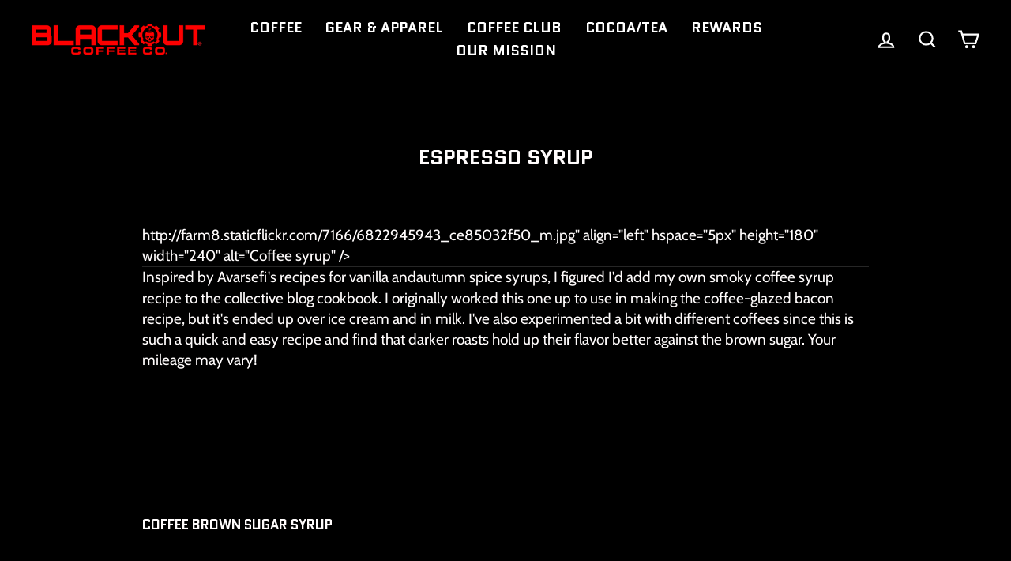

--- FILE ---
content_type: text/css
request_url: https://cdn.shopify.com/extensions/019b69e2-2cce-721c-b80d-35f649efd0dc/appatticserver-104/assets/giftkart_cashback.css
body_size: 75
content:
/* Cashback Banner CSS START */
.gkcbCashbackBannerMainWrapper {
  display: flex;
  flex-direction: column;
  justify-content: center;
  align-items: center;
  gap: 1rem;
  margin: 0.75rem 0;

  user-select: none;  
  -webkit-user-select: none;
  -moz-user-select: none;
  -ms-user-select: none;
}

.gkcbCashbackBanner {
  max-width: 400px;
  width: 100%;
  margin-inline: auto;

  display: flex;
  justify-content: center;
  align-items: center;
}

.gkcbCashbackBannerContent {
  height: 100%;
  width: 100%;
  display: flex;
  flex-direction: column;
  justify-content: center;
}

.gkcbCashbackBannerTitle {
  font-size: 1.2rem;
  line-height: 1em;
  font-weight: 700;
  text-align: left;
  vertical-align: middle;
  display: flex;
  justify-content: flex-start;
  align-items: center;
  gap: 0.5rem;
}

.gkcbCashbackBannerTitle svg {
  fill: currentColor;
}

.gkcbCashbackBannerTitleGoalBased {
  text-align: center;
  justify-content: center;
}

.gkcbCashbackBannerMessage {
  font-size: 0.875rem;
  line-height: 1.2em;
  font-weight: 500;
  text-align: left;
}
/* Cashback Banner CSS END */


/* Goal based banner CSS START */

.gkcbWrapper {
  display: flex;
  flex-direction: column;
  gap: 12px;
  width: 100%;
}

.gkcbGoalContainer {
  position: relative;
  width: 100%;
  height: 100%;
  margin: 0 auto;
  display: flex;
  flex-direction: column;
  align-items: flex-start;
  justify-content: start;
  border: 1px solid transparent;
}

.gkcbHeadingText {
  font-weight: 700;
  margin: 0;
  margin-bottom: 0.75rem;
  text-align: start;
  width: 100%;
}

/* Multi-goal progress bar wrapper */
.gkcbProgressBarWrapper {
  position: relative;
  display: grid;
  justify-content: center;
  width: 100%;
  margin: 0 auto;
  min-height: 60px;
  padding-top: 8px;
}

.gkcbProgressBarContainer {
  position: absolute;
  top: 12px;
  width: 100%;
  height: 6px;
  border-radius: 5px;
  overflow: visible;
}

.gkcbProgressBarFill {
  display: block !important;
  position: absolute;
  left: 0;
  top: 0;
  height: 100%;
  border-radius: 5px;
  transition: width 0.3s ease;
}

.gkcbGoalItem {
  display: flex;
  flex-direction: column;
  align-items: center;
  z-index: 2;
}

.gkcbIconContainer {
  display: flex !important;
  justify-content: center;
  align-items: center;
  width: 16px;
  height: 16px;
  border-radius: 50%;
  border: 2px solid #fff;
  box-shadow: 0 0 0 1px rgba(0,0,0,0.1);
}

.gkcbGoalText {
  display: -webkit-box;
  text-align: center;
  overflow: hidden;
  text-overflow: ellipsis;
  line-clamp: 2;
  -webkit-line-clamp: 2;
  -webkit-box-orient: vertical;
  margin-top: 6px;
  word-break: break-word;
  font-size: 13px;
  max-width: 100%;
}

/* Single goal progress bar */
.gkcbSingleGoalContainer {
  position: relative;
  width: 100%;
  height: 100%;
  margin: 0 auto;
  display: flex;
  flex-direction: column;
  align-items: flex-start;
  justify-content: start;
  border: 1px solid transparent;
}

.gkcbSingleGoalProgressBar {
  position: relative;
  width: 100%;
  height: 6px;
  margin: 0.5rem 0 1rem;
  border-radius: 5px;
}

.gkcbSingleGoalProgressBarFill {
  display: block !important;
  position: absolute;
  left: 0;
  top: 0;
  height: 100%;
  border-radius: 5px;
  transition: width 0.3s ease;
}

.gkcbSingleGoalProgressBarBreakpoint {
  display: block !important;
  position: absolute;
  right: -0.5rem;
  top: 50%;
  transform: translateY(-50%);
  width: 1.5rem;
  height: 1.5rem;
  border-radius: 50%;
  transition: all 0.3s ease;
}

.gkcbSingleGoalText {
  text-align: center;
  width: 100%;
  margin: 0;
}

/* Goal based banner CSS END */